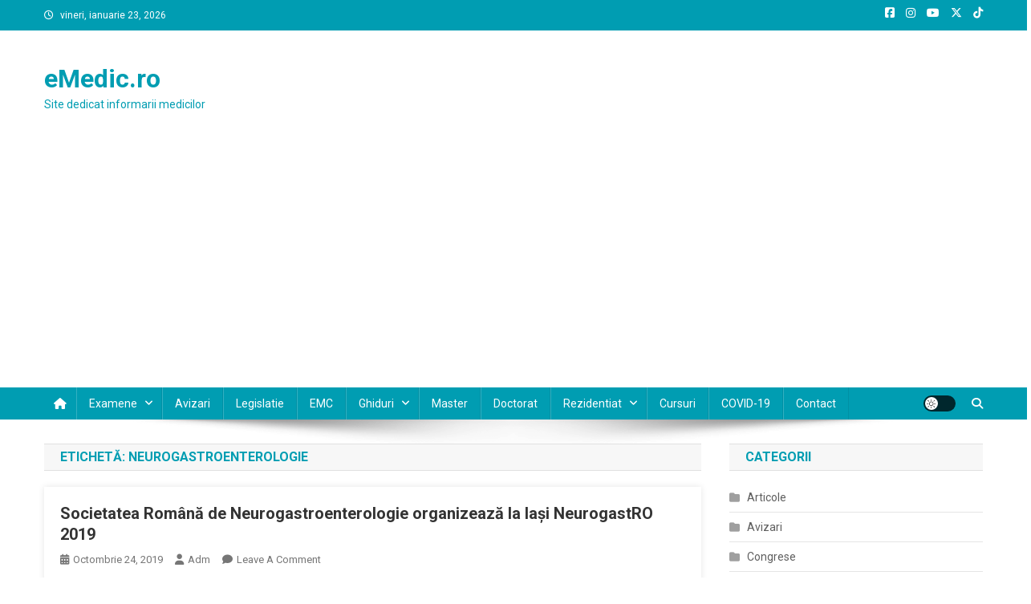

--- FILE ---
content_type: text/html; charset=UTF-8
request_url: https://emedic.ro/tag/neurogastroenterologie
body_size: 17330
content:
<!doctype html>
<html lang="ro-RO">
<head>
<meta charset="UTF-8">
<meta name="viewport" content="width=device-width, initial-scale=1">
<link rel="profile" href="https://gmpg.org/xfn/11">

<title>neurogastroenterologie &#8211; eMedic.ro</title>
<meta name='robots' content='max-image-preview:large' />
<!-- Google tag (gtag.js) consent mode dataLayer added by Site Kit -->
<script type="text/javascript" id="google_gtagjs-js-consent-mode-data-layer">
/* <![CDATA[ */
window.dataLayer = window.dataLayer || [];function gtag(){dataLayer.push(arguments);}
gtag('consent', 'default', {"ad_personalization":"denied","ad_storage":"denied","ad_user_data":"denied","analytics_storage":"denied","functionality_storage":"denied","security_storage":"denied","personalization_storage":"denied","region":["AT","BE","BG","CH","CY","CZ","DE","DK","EE","ES","FI","FR","GB","GR","HR","HU","IE","IS","IT","LI","LT","LU","LV","MT","NL","NO","PL","PT","RO","SE","SI","SK"],"wait_for_update":500});
window._googlesitekitConsentCategoryMap = {"statistics":["analytics_storage"],"marketing":["ad_storage","ad_user_data","ad_personalization"],"functional":["functionality_storage","security_storage"],"preferences":["personalization_storage"]};
window._googlesitekitConsents = {"ad_personalization":"denied","ad_storage":"denied","ad_user_data":"denied","analytics_storage":"denied","functionality_storage":"denied","security_storage":"denied","personalization_storage":"denied","region":["AT","BE","BG","CH","CY","CZ","DE","DK","EE","ES","FI","FR","GB","GR","HR","HU","IE","IS","IT","LI","LT","LU","LV","MT","NL","NO","PL","PT","RO","SE","SI","SK"],"wait_for_update":500};
/* ]]> */
</script>
<!-- End Google tag (gtag.js) consent mode dataLayer added by Site Kit -->
<link rel='dns-prefetch' href='//www.googletagmanager.com' />
<link rel='dns-prefetch' href='//fonts.googleapis.com' />
<link rel='dns-prefetch' href='//pagead2.googlesyndication.com' />
<link rel="alternate" type="application/rss+xml" title="eMedic.ro &raquo; Flux" href="https://emedic.ro/feed" />
<link rel="alternate" type="application/rss+xml" title="eMedic.ro &raquo; Flux comentarii" href="https://emedic.ro/comments/feed" />
<link rel="alternate" type="application/rss+xml" title="eMedic.ro &raquo; Flux etichetă neurogastroenterologie" href="https://emedic.ro/tag/neurogastroenterologie/feed" />
<style id='wp-img-auto-sizes-contain-inline-css' type='text/css'>
img:is([sizes=auto i],[sizes^="auto," i]){contain-intrinsic-size:3000px 1500px}
/*# sourceURL=wp-img-auto-sizes-contain-inline-css */
</style>
<style id='wp-emoji-styles-inline-css' type='text/css'>

	img.wp-smiley, img.emoji {
		display: inline !important;
		border: none !important;
		box-shadow: none !important;
		height: 1em !important;
		width: 1em !important;
		margin: 0 0.07em !important;
		vertical-align: -0.1em !important;
		background: none !important;
		padding: 0 !important;
	}
/*# sourceURL=wp-emoji-styles-inline-css */
</style>
<style id='wp-block-library-inline-css' type='text/css'>
:root{--wp-block-synced-color:#7a00df;--wp-block-synced-color--rgb:122,0,223;--wp-bound-block-color:var(--wp-block-synced-color);--wp-editor-canvas-background:#ddd;--wp-admin-theme-color:#007cba;--wp-admin-theme-color--rgb:0,124,186;--wp-admin-theme-color-darker-10:#006ba1;--wp-admin-theme-color-darker-10--rgb:0,107,160.5;--wp-admin-theme-color-darker-20:#005a87;--wp-admin-theme-color-darker-20--rgb:0,90,135;--wp-admin-border-width-focus:2px}@media (min-resolution:192dpi){:root{--wp-admin-border-width-focus:1.5px}}.wp-element-button{cursor:pointer}:root .has-very-light-gray-background-color{background-color:#eee}:root .has-very-dark-gray-background-color{background-color:#313131}:root .has-very-light-gray-color{color:#eee}:root .has-very-dark-gray-color{color:#313131}:root .has-vivid-green-cyan-to-vivid-cyan-blue-gradient-background{background:linear-gradient(135deg,#00d084,#0693e3)}:root .has-purple-crush-gradient-background{background:linear-gradient(135deg,#34e2e4,#4721fb 50%,#ab1dfe)}:root .has-hazy-dawn-gradient-background{background:linear-gradient(135deg,#faaca8,#dad0ec)}:root .has-subdued-olive-gradient-background{background:linear-gradient(135deg,#fafae1,#67a671)}:root .has-atomic-cream-gradient-background{background:linear-gradient(135deg,#fdd79a,#004a59)}:root .has-nightshade-gradient-background{background:linear-gradient(135deg,#330968,#31cdcf)}:root .has-midnight-gradient-background{background:linear-gradient(135deg,#020381,#2874fc)}:root{--wp--preset--font-size--normal:16px;--wp--preset--font-size--huge:42px}.has-regular-font-size{font-size:1em}.has-larger-font-size{font-size:2.625em}.has-normal-font-size{font-size:var(--wp--preset--font-size--normal)}.has-huge-font-size{font-size:var(--wp--preset--font-size--huge)}.has-text-align-center{text-align:center}.has-text-align-left{text-align:left}.has-text-align-right{text-align:right}.has-fit-text{white-space:nowrap!important}#end-resizable-editor-section{display:none}.aligncenter{clear:both}.items-justified-left{justify-content:flex-start}.items-justified-center{justify-content:center}.items-justified-right{justify-content:flex-end}.items-justified-space-between{justify-content:space-between}.screen-reader-text{border:0;clip-path:inset(50%);height:1px;margin:-1px;overflow:hidden;padding:0;position:absolute;width:1px;word-wrap:normal!important}.screen-reader-text:focus{background-color:#ddd;clip-path:none;color:#444;display:block;font-size:1em;height:auto;left:5px;line-height:normal;padding:15px 23px 14px;text-decoration:none;top:5px;width:auto;z-index:100000}html :where(.has-border-color){border-style:solid}html :where([style*=border-top-color]){border-top-style:solid}html :where([style*=border-right-color]){border-right-style:solid}html :where([style*=border-bottom-color]){border-bottom-style:solid}html :where([style*=border-left-color]){border-left-style:solid}html :where([style*=border-width]){border-style:solid}html :where([style*=border-top-width]){border-top-style:solid}html :where([style*=border-right-width]){border-right-style:solid}html :where([style*=border-bottom-width]){border-bottom-style:solid}html :where([style*=border-left-width]){border-left-style:solid}html :where(img[class*=wp-image-]){height:auto;max-width:100%}:where(figure){margin:0 0 1em}html :where(.is-position-sticky){--wp-admin--admin-bar--position-offset:var(--wp-admin--admin-bar--height,0px)}@media screen and (max-width:600px){html :where(.is-position-sticky){--wp-admin--admin-bar--position-offset:0px}}

/*# sourceURL=wp-block-library-inline-css */
</style><style id='global-styles-inline-css' type='text/css'>
:root{--wp--preset--aspect-ratio--square: 1;--wp--preset--aspect-ratio--4-3: 4/3;--wp--preset--aspect-ratio--3-4: 3/4;--wp--preset--aspect-ratio--3-2: 3/2;--wp--preset--aspect-ratio--2-3: 2/3;--wp--preset--aspect-ratio--16-9: 16/9;--wp--preset--aspect-ratio--9-16: 9/16;--wp--preset--color--black: #000000;--wp--preset--color--cyan-bluish-gray: #abb8c3;--wp--preset--color--white: #ffffff;--wp--preset--color--pale-pink: #f78da7;--wp--preset--color--vivid-red: #cf2e2e;--wp--preset--color--luminous-vivid-orange: #ff6900;--wp--preset--color--luminous-vivid-amber: #fcb900;--wp--preset--color--light-green-cyan: #7bdcb5;--wp--preset--color--vivid-green-cyan: #00d084;--wp--preset--color--pale-cyan-blue: #8ed1fc;--wp--preset--color--vivid-cyan-blue: #0693e3;--wp--preset--color--vivid-purple: #9b51e0;--wp--preset--gradient--vivid-cyan-blue-to-vivid-purple: linear-gradient(135deg,rgb(6,147,227) 0%,rgb(155,81,224) 100%);--wp--preset--gradient--light-green-cyan-to-vivid-green-cyan: linear-gradient(135deg,rgb(122,220,180) 0%,rgb(0,208,130) 100%);--wp--preset--gradient--luminous-vivid-amber-to-luminous-vivid-orange: linear-gradient(135deg,rgb(252,185,0) 0%,rgb(255,105,0) 100%);--wp--preset--gradient--luminous-vivid-orange-to-vivid-red: linear-gradient(135deg,rgb(255,105,0) 0%,rgb(207,46,46) 100%);--wp--preset--gradient--very-light-gray-to-cyan-bluish-gray: linear-gradient(135deg,rgb(238,238,238) 0%,rgb(169,184,195) 100%);--wp--preset--gradient--cool-to-warm-spectrum: linear-gradient(135deg,rgb(74,234,220) 0%,rgb(151,120,209) 20%,rgb(207,42,186) 40%,rgb(238,44,130) 60%,rgb(251,105,98) 80%,rgb(254,248,76) 100%);--wp--preset--gradient--blush-light-purple: linear-gradient(135deg,rgb(255,206,236) 0%,rgb(152,150,240) 100%);--wp--preset--gradient--blush-bordeaux: linear-gradient(135deg,rgb(254,205,165) 0%,rgb(254,45,45) 50%,rgb(107,0,62) 100%);--wp--preset--gradient--luminous-dusk: linear-gradient(135deg,rgb(255,203,112) 0%,rgb(199,81,192) 50%,rgb(65,88,208) 100%);--wp--preset--gradient--pale-ocean: linear-gradient(135deg,rgb(255,245,203) 0%,rgb(182,227,212) 50%,rgb(51,167,181) 100%);--wp--preset--gradient--electric-grass: linear-gradient(135deg,rgb(202,248,128) 0%,rgb(113,206,126) 100%);--wp--preset--gradient--midnight: linear-gradient(135deg,rgb(2,3,129) 0%,rgb(40,116,252) 100%);--wp--preset--font-size--small: 13px;--wp--preset--font-size--medium: 20px;--wp--preset--font-size--large: 36px;--wp--preset--font-size--x-large: 42px;--wp--preset--spacing--20: 0.44rem;--wp--preset--spacing--30: 0.67rem;--wp--preset--spacing--40: 1rem;--wp--preset--spacing--50: 1.5rem;--wp--preset--spacing--60: 2.25rem;--wp--preset--spacing--70: 3.38rem;--wp--preset--spacing--80: 5.06rem;--wp--preset--shadow--natural: 6px 6px 9px rgba(0, 0, 0, 0.2);--wp--preset--shadow--deep: 12px 12px 50px rgba(0, 0, 0, 0.4);--wp--preset--shadow--sharp: 6px 6px 0px rgba(0, 0, 0, 0.2);--wp--preset--shadow--outlined: 6px 6px 0px -3px rgb(255, 255, 255), 6px 6px rgb(0, 0, 0);--wp--preset--shadow--crisp: 6px 6px 0px rgb(0, 0, 0);}:where(.is-layout-flex){gap: 0.5em;}:where(.is-layout-grid){gap: 0.5em;}body .is-layout-flex{display: flex;}.is-layout-flex{flex-wrap: wrap;align-items: center;}.is-layout-flex > :is(*, div){margin: 0;}body .is-layout-grid{display: grid;}.is-layout-grid > :is(*, div){margin: 0;}:where(.wp-block-columns.is-layout-flex){gap: 2em;}:where(.wp-block-columns.is-layout-grid){gap: 2em;}:where(.wp-block-post-template.is-layout-flex){gap: 1.25em;}:where(.wp-block-post-template.is-layout-grid){gap: 1.25em;}.has-black-color{color: var(--wp--preset--color--black) !important;}.has-cyan-bluish-gray-color{color: var(--wp--preset--color--cyan-bluish-gray) !important;}.has-white-color{color: var(--wp--preset--color--white) !important;}.has-pale-pink-color{color: var(--wp--preset--color--pale-pink) !important;}.has-vivid-red-color{color: var(--wp--preset--color--vivid-red) !important;}.has-luminous-vivid-orange-color{color: var(--wp--preset--color--luminous-vivid-orange) !important;}.has-luminous-vivid-amber-color{color: var(--wp--preset--color--luminous-vivid-amber) !important;}.has-light-green-cyan-color{color: var(--wp--preset--color--light-green-cyan) !important;}.has-vivid-green-cyan-color{color: var(--wp--preset--color--vivid-green-cyan) !important;}.has-pale-cyan-blue-color{color: var(--wp--preset--color--pale-cyan-blue) !important;}.has-vivid-cyan-blue-color{color: var(--wp--preset--color--vivid-cyan-blue) !important;}.has-vivid-purple-color{color: var(--wp--preset--color--vivid-purple) !important;}.has-black-background-color{background-color: var(--wp--preset--color--black) !important;}.has-cyan-bluish-gray-background-color{background-color: var(--wp--preset--color--cyan-bluish-gray) !important;}.has-white-background-color{background-color: var(--wp--preset--color--white) !important;}.has-pale-pink-background-color{background-color: var(--wp--preset--color--pale-pink) !important;}.has-vivid-red-background-color{background-color: var(--wp--preset--color--vivid-red) !important;}.has-luminous-vivid-orange-background-color{background-color: var(--wp--preset--color--luminous-vivid-orange) !important;}.has-luminous-vivid-amber-background-color{background-color: var(--wp--preset--color--luminous-vivid-amber) !important;}.has-light-green-cyan-background-color{background-color: var(--wp--preset--color--light-green-cyan) !important;}.has-vivid-green-cyan-background-color{background-color: var(--wp--preset--color--vivid-green-cyan) !important;}.has-pale-cyan-blue-background-color{background-color: var(--wp--preset--color--pale-cyan-blue) !important;}.has-vivid-cyan-blue-background-color{background-color: var(--wp--preset--color--vivid-cyan-blue) !important;}.has-vivid-purple-background-color{background-color: var(--wp--preset--color--vivid-purple) !important;}.has-black-border-color{border-color: var(--wp--preset--color--black) !important;}.has-cyan-bluish-gray-border-color{border-color: var(--wp--preset--color--cyan-bluish-gray) !important;}.has-white-border-color{border-color: var(--wp--preset--color--white) !important;}.has-pale-pink-border-color{border-color: var(--wp--preset--color--pale-pink) !important;}.has-vivid-red-border-color{border-color: var(--wp--preset--color--vivid-red) !important;}.has-luminous-vivid-orange-border-color{border-color: var(--wp--preset--color--luminous-vivid-orange) !important;}.has-luminous-vivid-amber-border-color{border-color: var(--wp--preset--color--luminous-vivid-amber) !important;}.has-light-green-cyan-border-color{border-color: var(--wp--preset--color--light-green-cyan) !important;}.has-vivid-green-cyan-border-color{border-color: var(--wp--preset--color--vivid-green-cyan) !important;}.has-pale-cyan-blue-border-color{border-color: var(--wp--preset--color--pale-cyan-blue) !important;}.has-vivid-cyan-blue-border-color{border-color: var(--wp--preset--color--vivid-cyan-blue) !important;}.has-vivid-purple-border-color{border-color: var(--wp--preset--color--vivid-purple) !important;}.has-vivid-cyan-blue-to-vivid-purple-gradient-background{background: var(--wp--preset--gradient--vivid-cyan-blue-to-vivid-purple) !important;}.has-light-green-cyan-to-vivid-green-cyan-gradient-background{background: var(--wp--preset--gradient--light-green-cyan-to-vivid-green-cyan) !important;}.has-luminous-vivid-amber-to-luminous-vivid-orange-gradient-background{background: var(--wp--preset--gradient--luminous-vivid-amber-to-luminous-vivid-orange) !important;}.has-luminous-vivid-orange-to-vivid-red-gradient-background{background: var(--wp--preset--gradient--luminous-vivid-orange-to-vivid-red) !important;}.has-very-light-gray-to-cyan-bluish-gray-gradient-background{background: var(--wp--preset--gradient--very-light-gray-to-cyan-bluish-gray) !important;}.has-cool-to-warm-spectrum-gradient-background{background: var(--wp--preset--gradient--cool-to-warm-spectrum) !important;}.has-blush-light-purple-gradient-background{background: var(--wp--preset--gradient--blush-light-purple) !important;}.has-blush-bordeaux-gradient-background{background: var(--wp--preset--gradient--blush-bordeaux) !important;}.has-luminous-dusk-gradient-background{background: var(--wp--preset--gradient--luminous-dusk) !important;}.has-pale-ocean-gradient-background{background: var(--wp--preset--gradient--pale-ocean) !important;}.has-electric-grass-gradient-background{background: var(--wp--preset--gradient--electric-grass) !important;}.has-midnight-gradient-background{background: var(--wp--preset--gradient--midnight) !important;}.has-small-font-size{font-size: var(--wp--preset--font-size--small) !important;}.has-medium-font-size{font-size: var(--wp--preset--font-size--medium) !important;}.has-large-font-size{font-size: var(--wp--preset--font-size--large) !important;}.has-x-large-font-size{font-size: var(--wp--preset--font-size--x-large) !important;}
/*# sourceURL=global-styles-inline-css */
</style>

<style id='classic-theme-styles-inline-css' type='text/css'>
/*! This file is auto-generated */
.wp-block-button__link{color:#fff;background-color:#32373c;border-radius:9999px;box-shadow:none;text-decoration:none;padding:calc(.667em + 2px) calc(1.333em + 2px);font-size:1.125em}.wp-block-file__button{background:#32373c;color:#fff;text-decoration:none}
/*# sourceURL=/wp-includes/css/classic-themes.min.css */
</style>
<link crossorigin="anonymous" rel='stylesheet' id='news-portal-fonts-css' href='https://fonts.googleapis.com/css?family=Roboto+Condensed%3A300italic%2C400italic%2C700italic%2C400%2C300%2C700%7CRoboto%3A300%2C400%2C400i%2C500%2C700%7CTitillium+Web%3A400%2C600%2C700%2C300&#038;subset=latin%2Clatin-ext' type='text/css' media='all' />
<link rel='stylesheet' id='news-portal-font-awesome-css' href='https://emedic.ro/wp-content/themes/news-portal/assets/library/font-awesome/css/all.min.css?ver=6.5.1' type='text/css' media='all' />
<link rel='stylesheet' id='lightslider-style-css' href='https://emedic.ro/wp-content/themes/news-portal/assets/library/lightslider/css/lightslider.min.css?ver=1.1.6' type='text/css' media='all' />
<link rel='stylesheet' id='news-portal-style-css' href='https://emedic.ro/wp-content/themes/news-portal/style.css?ver=1.5.11' type='text/css' media='all' />
<link rel='stylesheet' id='news-portal-dark-style-css' href='https://emedic.ro/wp-content/themes/news-portal/assets/css/np-dark.css?ver=1.5.11' type='text/css' media='all' />
<link rel='stylesheet' id='news-portal-preloader-style-css' href='https://emedic.ro/wp-content/themes/news-portal/assets/css/np-preloader.css?ver=1.5.11' type='text/css' media='all' />
<link rel='stylesheet' id='news-portal-responsive-style-css' href='https://emedic.ro/wp-content/themes/news-portal/assets/css/np-responsive.css?ver=1.5.11' type='text/css' media='all' />
<script type="text/javascript" src="https://emedic.ro/wp-includes/js/jquery/jquery.min.js?ver=3.7.1" id="jquery-core-js"></script>
<script type="text/javascript" src="https://emedic.ro/wp-includes/js/jquery/jquery-migrate.min.js?ver=3.4.1" id="jquery-migrate-js"></script>

<!-- Google tag (gtag.js) snippet added by Site Kit -->
<!-- Google Analytics snippet added by Site Kit -->
<script type="text/javascript" src="https://www.googletagmanager.com/gtag/js?id=GT-M38MVC" id="google_gtagjs-js" async></script>
<script type="text/javascript" id="google_gtagjs-js-after">
/* <![CDATA[ */
window.dataLayer = window.dataLayer || [];function gtag(){dataLayer.push(arguments);}
gtag("set","linker",{"domains":["emedic.ro"]});
gtag("js", new Date());
gtag("set", "developer_id.dZTNiMT", true);
gtag("config", "GT-M38MVC");
//# sourceURL=google_gtagjs-js-after
/* ]]> */
</script>
<link rel="https://api.w.org/" href="https://emedic.ro/wp-json/" /><link rel="alternate" title="JSON" type="application/json" href="https://emedic.ro/wp-json/wp/v2/tags/2847" /><link rel="EditURI" type="application/rsd+xml" title="RSD" href="https://emedic.ro/xmlrpc.php?rsd" />
<meta name="generator" content="Site Kit by Google 1.170.0" />
<!-- Google AdSense meta tags added by Site Kit -->
<meta name="google-adsense-platform-account" content="ca-host-pub-2644536267352236">
<meta name="google-adsense-platform-domain" content="sitekit.withgoogle.com">
<!-- End Google AdSense meta tags added by Site Kit -->
<style type="text/css">.recentcomments a{display:inline !important;padding:0 !important;margin:0 !important;}</style><!-- There is no amphtml version available for this URL. -->
<!-- Google Tag Manager snippet added by Site Kit -->
<script type="text/javascript">
/* <![CDATA[ */

			( function( w, d, s, l, i ) {
				w[l] = w[l] || [];
				w[l].push( {'gtm.start': new Date().getTime(), event: 'gtm.js'} );
				var f = d.getElementsByTagName( s )[0],
					j = d.createElement( s ), dl = l != 'dataLayer' ? '&l=' + l : '';
				j.async = true;
				j.src = 'https://www.googletagmanager.com/gtm.js?id=' + i + dl;
				f.parentNode.insertBefore( j, f );
			} )( window, document, 'script', 'dataLayer', 'GTM-W3NJJ6T' );
			
/* ]]> */
</script>

<!-- End Google Tag Manager snippet added by Site Kit -->

<!-- Google AdSense snippet added by Site Kit -->
<script type="text/javascript" async="async" src="https://pagead2.googlesyndication.com/pagead/js/adsbygoogle.js?client=ca-pub-2565157514344204&amp;host=ca-host-pub-2644536267352236" crossorigin="anonymous"></script>

<!-- End Google AdSense snippet added by Site Kit -->
<link rel="icon" href="https://emedic.ro/wp-content/uploads/2020/07/cropped-eMedic-32x32.png" sizes="32x32" />
<link rel="icon" href="https://emedic.ro/wp-content/uploads/2020/07/cropped-eMedic-192x192.png" sizes="192x192" />
<link rel="apple-touch-icon" href="https://emedic.ro/wp-content/uploads/2020/07/cropped-eMedic-180x180.png" />
<meta name="msapplication-TileImage" content="https://emedic.ro/wp-content/uploads/2020/07/cropped-eMedic-270x270.png" />
<!--News Portal CSS -->
<style type="text/css">
.category-button.np-cat-10 a{background:#00a9e0}.category-button.np-cat-10 a:hover{background:#0077ae}.np-block-title .np-cat-10{color:#00a9e0}.category-button.np-cat-1 a{background:#00a9e0}.category-button.np-cat-1 a:hover{background:#0077ae}.np-block-title .np-cat-1{color:#00a9e0}.category-button.np-cat-11 a{background:#00a9e0}.category-button.np-cat-11 a:hover{background:#0077ae}.np-block-title .np-cat-11{color:#00a9e0}.category-button.np-cat-6154 a{background:#00a9e0}.category-button.np-cat-6154 a:hover{background:#0077ae}.np-block-title .np-cat-6154{color:#00a9e0}.category-button.np-cat-3007 a{background:#00a9e0}.category-button.np-cat-3007 a:hover{background:#0077ae}.np-block-title .np-cat-3007{color:#00a9e0}.category-button.np-cat-1910 a{background:#00a9e0}.category-button.np-cat-1910 a:hover{background:#0077ae}.np-block-title .np-cat-1910{color:#00a9e0}.category-button.np-cat-7 a{background:#009db2}.category-button.np-cat-7 a:hover{background:#006b80}.np-block-title .np-cat-7{color:#009db2}.category-button.np-cat-44 a{background:#00a9e0}.category-button.np-cat-44 a:hover{background:#0077ae}.np-block-title .np-cat-44{color:#00a9e0}.category-button.np-cat-8 a{background:#00a9e0}.category-button.np-cat-8 a:hover{background:#0077ae}.np-block-title .np-cat-8{color:#00a9e0}.category-button.np-cat-9 a{background:#00a9e0}.category-button.np-cat-9 a:hover{background:#0077ae}.np-block-title .np-cat-9{color:#00a9e0}.category-button.np-cat-1798 a{background:#00a9e0}.category-button.np-cat-1798 a:hover{background:#0077ae}.np-block-title .np-cat-1798{color:#00a9e0}.category-button.np-cat-27 a{background:#00a9e0}.category-button.np-cat-27 a:hover{background:#0077ae}.np-block-title .np-cat-27{color:#00a9e0}.category-button.np-cat-2 a{background:#009db2}.category-button.np-cat-2 a:hover{background:#006b80}.np-block-title .np-cat-2{color:#009db2}.navigation .nav-links a,.bttn,button,input[type='button'],input[type='reset'],input[type='submit'],.navigation .nav-links a:hover,.bttn:hover,button,input[type='button']:hover,input[type='reset']:hover,input[type='submit']:hover,.widget_search .search-submit,.edit-link .post-edit-link,.reply .comment-reply-link,.np-top-header-wrap,.np-header-menu-wrapper,#site-navigation ul.sub-menu,#site-navigation ul.children,.np-header-menu-wrapper::before,.np-header-menu-wrapper::after,.np-header-search-wrapper .search-form-main .search-submit,.news_portal_slider .lSAction > a:hover,.news_portal_default_tabbed ul.widget-tabs li,.np-full-width-title-nav-wrap .carousel-nav-action .carousel-controls:hover,.news_portal_social_media .social-link a,.np-archive-more .np-button:hover,.error404 .page-title,#np-scrollup,.news_portal_featured_slider .slider-posts .lSAction > a:hover,div.wpforms-container-full .wpforms-form input[type='submit'],div.wpforms-container-full .wpforms-form button[type='submit'],div.wpforms-container-full .wpforms-form .wpforms-page-button,div.wpforms-container-full .wpforms-form input[type='submit']:hover,div.wpforms-container-full .wpforms-form button[type='submit']:hover,div.wpforms-container-full .wpforms-form .wpforms-page-button:hover,.widget.widget_tag_cloud a:hover{background:#009db2}
.home .np-home-icon a,.np-home-icon a:hover,#site-navigation ul li:hover > a,#site-navigation ul li.current-menu-item > a,#site-navigation ul li.current_page_item > a,#site-navigation ul li.current-menu-ancestor > a,#site-navigation ul li.focus > a,.news_portal_default_tabbed ul.widget-tabs li.ui-tabs-active,.news_portal_default_tabbed ul.widget-tabs li:hover,.menu-toggle:hover,.menu-toggle:focus{background:#006b80}
.np-header-menu-block-wrap::before,.np-header-menu-block-wrap::after{border-right-color:#006b80}
a,a:hover,a:focus,a:active,.widget a:hover,.widget a:hover::before,.widget li:hover::before,.entry-footer a:hover,.comment-author .fn .url:hover,#cancel-comment-reply-link,#cancel-comment-reply-link:before,.logged-in-as a,.np-slide-content-wrap .post-title a:hover,#top-footer .widget a:hover,#top-footer .widget a:hover:before,#top-footer .widget li:hover:before,.news_portal_featured_posts .np-single-post .np-post-content .np-post-title a:hover,.news_portal_fullwidth_posts .np-single-post .np-post-title a:hover,.news_portal_block_posts .layout3 .np-primary-block-wrap .np-single-post .np-post-title a:hover,.news_portal_featured_posts .layout2 .np-single-post-wrap .np-post-content .np-post-title a:hover,.np-block-title,.widget-title,.page-header .page-title,.np-related-title,.np-post-meta span:hover,.np-post-meta span a:hover,.news_portal_featured_posts .layout2 .np-single-post-wrap .np-post-content .np-post-meta span:hover,.news_portal_featured_posts .layout2 .np-single-post-wrap .np-post-content .np-post-meta span a:hover,.np-post-title.small-size a:hover,#footer-navigation ul li a:hover,.entry-title a:hover,.entry-meta span a:hover,.entry-meta span:hover,.np-post-meta span:hover,.np-post-meta span a:hover,.news_portal_featured_posts .np-single-post-wrap .np-post-content .np-post-meta span:hover,.news_portal_featured_posts .np-single-post-wrap .np-post-content .np-post-meta span a:hover,.news_portal_featured_slider .featured-posts .np-single-post .np-post-content .np-post-title a:hover,.news-portal-search-results-wrap .news-portal-search-article-item .news-portal-search-post-element .posted-on:hover a,.news-portal-search-results-wrap .news-portal-search-article-item .news-portal-search-post-element .posted-on:hover:before,.news-portal-search-results-wrap .news-portal-search-article-item .news-portal-search-post-element .news-portal-search-post-title a:hover,.np-block-title,.widget-title,.page-header .page-title,.np-related-title,.widget_block .wp-block-group__inner-container > h1,.widget_block .wp-block-group__inner-container > h2,.widget_block .wp-block-group__inner-container > h3,.widget_block .wp-block-group__inner-container > h4,.widget_block .wp-block-group__inner-container > h5,.widget_block .wp-block-group__inner-container > h6{color:#009db2}
.site-mode--dark .news_portal_featured_posts .np-single-post-wrap .np-post-content .np-post-title a:hover,.site-mode--dark .np-post-title.large-size a:hover,.site-mode--dark .np-post-title.small-size a:hover,.site-mode--dark .news-ticker-title>a:hover,.site-mode--dark .np-archive-post-content-wrapper .entry-title a:hover,.site-mode--dark h1.entry-title:hover,.site-mode--dark .news_portal_block_posts .layout4 .np-post-title a:hover{color:#009db2}
.navigation .nav-links a,.bttn,button,input[type='button'],input[type='reset'],input[type='submit'],.widget_search .search-submit,.np-archive-more .np-button:hover,.widget.widget_tag_cloud a:hover{border-color:#009db2}
.comment-list .comment-body,.np-header-search-wrapper .search-form-main{border-top-color:#009db2}
.np-header-search-wrapper .search-form-main:before{border-bottom-color:#009db2}
@media (max-width:768px){#site-navigation,.main-small-navigation li.current-menu-item > .sub-toggle i{background:#009db2 !important}}
.news-portal-wave .np-rect,.news-portal-three-bounce .np-child,.news-portal-folding-cube .np-cube:before{background-color:#009db2}
.site-title a,.site-description{color:#009db2}
</style></head>

<body data-rsssl=1 class="archive tag tag-neurogastroenterologie tag-2847 wp-theme-news-portal hfeed right-sidebar fullwidth_layout archive-classic site-mode--light">

		<!-- Google Tag Manager (noscript) snippet added by Site Kit -->
		<noscript>
			<iframe src="https://www.googletagmanager.com/ns.html?id=GTM-W3NJJ6T" height="0" width="0" style="display:none;visibility:hidden"></iframe>
		</noscript>
		<!-- End Google Tag Manager (noscript) snippet added by Site Kit -->
		
<div id="page" class="site">

	<a class="skip-link screen-reader-text" href="#content">Skip to content</a>

	<div class="np-top-header-wrap"><div class="mt-container">		<div class="np-top-left-section-wrapper">
			<div class="date-section">vineri, ianuarie 23, 2026</div>
					</div><!-- .np-top-left-section-wrapper -->
		<div class="np-top-right-section-wrapper">
			<div class="mt-social-icons-wrapper"><span class="social-link"><a href="https://www.facebook.com/eMedic.ro/" target="_blank"><i class="fab fa-facebook-square"></i></a></span><span class="social-link"><a href="https://www.instagram.com/laromania.ro/" target="_blank"><i class="fab fa-instagram"></i></a></span><span class="social-link"><a href="https://www.youtube.com/laRomaniaRo/" target="_blank"><i class="fab fa-youtube"></i></a></span><span class="social-link"><a href="https://x.com/laRomaniaro" target="_blank"><i class="fab fa-x-twitter"></i></a></span><span class="social-link"><a href="https://www.tiktok.com/@laromaniaro" target="_blank"><i class="fab fa-tiktok"></i></a></span></div><!-- .mt-social-icons-wrapper -->		</div><!-- .np-top-right-section-wrapper -->
</div><!-- .mt-container --></div><!-- .np-top-header-wrap --><header id="masthead" class="site-header" role="banner"><div class="np-logo-section-wrapper"><div class="mt-container">		<div class="site-branding">

			
							<p class="site-title"><a href="https://emedic.ro/" rel="home">eMedic.ro</a></p>
							<p class="site-description">Site dedicat informarii medicilor</p>
						
		</div><!-- .site-branding -->
		<div class="np-header-ads-area">
			<section id="custom_html-3" class="widget_text widget widget_custom_html"><div class="textwidget custom-html-widget"></div></section>		</div><!-- .np-header-ads-area -->
</div><!-- .mt-container --></div><!-- .np-logo-section-wrapper -->		<div id="np-menu-wrap" class="np-header-menu-wrapper">
			<div class="np-header-menu-block-wrap">
				<div class="mt-container">
												<div class="np-home-icon">
								<a href="https://emedic.ro/" rel="home"> <i class="fa fa-home"> </i> </a>
							</div><!-- .np-home-icon -->
										<div class="mt-header-menu-wrap">
						<a href="javascript:void(0)" class="menu-toggle hide"><i class="fa fa-navicon"> </i> </a>
						<nav id="site-navigation" class="main-navigation" role="navigation">
							<div id="primary-menu" class="menu"><ul>
<li class="page_item page-item-18 page_item_has_children"><a href="https://emedic.ro/examene">Examene</a>
<ul class='children'>
	<li class="page_item page-item-251"><a href="https://emedic.ro/examene/tematici-pentru-examenul-de-medic-primar">Tematici pentru examenul de medic primar</a></li>
	<li class="page_item page-item-255"><a href="https://emedic.ro/examene/tematici-pentru-examenul-de-medic-specialist">Tematici pentru examenul de medic specialist</a></li>
	<li class="page_item page-item-258"><a href="https://emedic.ro/examene/tematici-de-examen-pentru-obtinerea-de-atestate-de-studii-complementare">Tematici de examen pentru obtinerea de atestate de studii complementare</a></li>
</ul>
</li>
<li class="page_item page-item-20"><a href="https://emedic.ro/avizari">Avizari</a></li>
<li class="page_item page-item-22"><a href="https://emedic.ro/legislatie">Legislatie</a></li>
<li class="page_item page-item-24"><a href="https://emedic.ro/emc">EMC</a></li>
<li class="page_item page-item-28 page_item_has_children"><a href="https://emedic.ro/ghiduri">Ghiduri</a>
<ul class='children'>
	<li class="page_item page-item-147"><a href="https://emedic.ro/ghiduri/ghiduri-anatomie-patologica">Ghiduri Anatomie patologică</a></li>
	<li class="page_item page-item-149"><a href="https://emedic.ro/ghiduri/ghiduri-anestezie-si-terapie-intensiva">Ghiduri Anestezie si terapie intensiva</a></li>
	<li class="page_item page-item-151"><a href="https://emedic.ro/ghiduri/ghiduri-boli-infectioase">Ghiduri Boli infecțioase</a></li>
	<li class="page_item page-item-153"><a href="https://emedic.ro/ghiduri/ghiduri-cardiologie">Ghiduri Cardiologie</a></li>
	<li class="page_item page-item-155"><a href="https://emedic.ro/ghiduri/ghiduri-chirurgie">Ghiduri Chirurgie</a></li>
	<li class="page_item page-item-157"><a href="https://emedic.ro/ghiduri/ghiduri-chirurgie-cardiaca">Ghiduri Chirurgie cardiaca</a></li>
	<li class="page_item page-item-115"><a href="https://emedic.ro/ghiduri/ghiduri-dermatovenerologie">Ghiduri Dermatovenerologie</a></li>
	<li class="page_item page-item-159"><a href="https://emedic.ro/ghiduri/ghiduri-diabet-nutritie-boli-metabolice">Ghiduri Diabet, Nutriţie Boli Metabolice</a></li>
	<li class="page_item page-item-161"><a href="https://emedic.ro/ghiduri/ghiduri-endocrinologie">Ghiduri Endocrinologie</a></li>
	<li class="page_item page-item-131"><a href="https://emedic.ro/ghiduri/ghiduri-gastroenterologie">Ghiduri Gastroenterologie</a></li>
	<li class="page_item page-item-164"><a href="https://emedic.ro/ghiduri/ghiduri-geriatrie-si-gerontologie">Ghiduri Geriatrie şi Gerontologie</a></li>
	<li class="page_item page-item-170"><a href="https://emedic.ro/ghiduri/ghiduri-medicina-interna">Ghiduri Medicină internă</a></li>
	<li class="page_item page-item-172"><a href="https://emedic.ro/ghiduri/ghiduri-medicina-muncii">Ghiduri Medicina muncii</a></li>
	<li class="page_item page-item-174"><a href="https://emedic.ro/ghiduri/ghiduri-neonatologie">Ghiduri Neonatologie</a></li>
	<li class="page_item page-item-176"><a href="https://emedic.ro/ghiduri/ghiduri-neurologie">Ghiduri Neurologie</a></li>
	<li class="page_item page-item-178"><a href="https://emedic.ro/ghiduri/ghiduri-obstetrica-ginecologie">Ghiduri Obstetrică-Ginecologie</a></li>
	<li class="page_item page-item-180"><a href="https://emedic.ro/ghiduri/ghiduri-oncologie">Ghiduri Oncologie</a></li>
	<li class="page_item page-item-182"><a href="https://emedic.ro/ghiduri/ghiduri-pneumologie">Ghiduri Pneumologie</a></li>
	<li class="page_item page-item-184"><a href="https://emedic.ro/ghiduri/ghiduri-psihiatrie-si-psihiatrie-pediatrica">Ghiduri Psihiatrie şi Psihiatrie pediatrică</a></li>
	<li class="page_item page-item-186"><a href="https://emedic.ro/ghiduri/ghiduri-radiologie-imagistica-medicala">Ghiduri Radiologie-imagistică medicală</a></li>
	<li class="page_item page-item-188"><a href="https://emedic.ro/ghiduri/ghiduri-medicina-nucleara">Ghiduri Medicină nucleară</a></li>
	<li class="page_item page-item-190"><a href="https://emedic.ro/ghiduri/ghiduri-recuperare-medicina-fizica-si-balneologie">Ghiduri Recuperare, medicină fizică şi balneologie</a></li>
	<li class="page_item page-item-192"><a href="https://emedic.ro/ghiduri/ghiduri-reumatologie">Ghiduri Reumatologie</a></li>
	<li class="page_item page-item-194"><a href="https://emedic.ro/ghiduri/ghiduri-urologie">Ghiduri Urologie</a></li>
</ul>
</li>
<li class="page_item page-item-30"><a href="https://emedic.ro/master">Master</a></li>
<li class="page_item page-item-32"><a href="https://emedic.ro/doctorat">Doctorat</a></li>
<li class="page_item page-item-36 page_item_has_children"><a href="https://emedic.ro/rezidentiat">Rezidentiat</a>
<ul class='children'>
	<li class="page_item page-item-2037"><a href="https://emedic.ro/rezidentiat/pregatire-in-cea-de-a-doua-specialitate">Pregătire în cea de a doua specialitate</a></li>
	<li class="page_item page-item-261"><a href="https://emedic.ro/rezidentiat/curriculele-de-pregatire-in-rezidentiat">Curriculele de pregătire în rezidențiat</a></li>
</ul>
</li>
<li class="page_item page-item-34"><a href="https://emedic.ro/cursuri">Cursuri</a></li>
<li class="page_item page-item-9228"><a href="https://emedic.ro/covid-19">COVID-19</a></li>
<li class="page_item page-item-2"><a href="https://emedic.ro/contact">Contact</a></li>
</ul></div>
						</nav><!-- #site-navigation -->
					</div><!-- .mt-header-menu-wrap -->
					<div class="np-icon-elements-wrapper">
						        <div id="np-site-mode-wrap" class="np-icon-elements">
            <a id="mode-switcher" class="light-mode" data-site-mode="light-mode" href="#">
                <span class="site-mode-icon">site mode button</span>
            </a>
        </div><!-- #np-site-mode-wrap -->
							<div class="np-header-search-wrapper">                    
				                <span class="search-main"><a href="javascript:void(0)"><i class="fa fa-search"></i></a></span>
				                <div class="search-form-main np-clearfix">
					                <form role="search" method="get" class="search-form" action="https://emedic.ro/">
				<label>
					<span class="screen-reader-text">Caută după:</span>
					<input type="search" class="search-field" placeholder="Căutare&hellip;" value="" name="s" />
				</label>
				<input type="submit" class="search-submit" value="Caută" />
			</form>					            </div>
							</div><!-- .np-header-search-wrapper -->
											</div> <!-- .np-icon-elements-wrapper -->
				</div>
			</div>
		</div><!-- .np-header-menu-wrapper -->
</header><!-- .site-header -->
	<div id="content" class="site-content">
		<div class="mt-container">
<div class="mt-archive-content-wrapper">

	<div id="primary" class="content-area">
		<main id="main" class="site-main" role="main">

		
			<header class="page-header">
				<h1 class="page-title">Etichetă: <span>neurogastroenterologie</span></h1>			</header><!-- .page-header -->

			
<article id="post-4766" class="no-image post-4766 post type-post status-publish format-standard hentry category-congrese tag-669 tag-iasi tag-neorogastro tag-neurogastroenterologie tag-organizeaza tag-romana tag-societatea">	

	<div class="np-article-thumb">
		<a href="https://emedic.ro/societatea-romana-de-neurogastroenterologie-organizeaza-la-iasi-neurogastro-2019">
					</a>
	</div><!-- .np-article-thumb -->

	<div class="np-archive-post-content-wrapper">

		<header class="entry-header">
			<h2 class="entry-title"><a href="https://emedic.ro/societatea-romana-de-neurogastroenterologie-organizeaza-la-iasi-neurogastro-2019" rel="bookmark">Societatea Română de Neurogastroenterologie organizează la Iaşi NeurogastRO 2019</a></h2>					<div class="entry-meta">
						<span class="posted-on"><a href="https://emedic.ro/societatea-romana-de-neurogastroenterologie-organizeaza-la-iasi-neurogastro-2019" rel="bookmark"><time class="entry-date published" datetime="2019-10-24T08:19:12+03:00">octombrie 24, 2019</time><time class="updated" datetime="2019-10-24T08:19:14+03:00">octombrie 24, 2019</time></a></span><span class="byline"><span class="author vcard"><a class="url fn n" href="https://emedic.ro/author/saromediasrl">Adm</a></span></span><span class="comments-link"><a href="https://emedic.ro/societatea-romana-de-neurogastroenterologie-organizeaza-la-iasi-neurogastro-2019#respond">Leave a Comment<span class="screen-reader-text"> on Societatea Română de Neurogastroenterologie organizează la Iaşi NeurogastRO 2019</span></a></span>					</div><!-- .entry-meta -->
					</header><!-- .entry-header -->

		<div class="entry-content">
			<span class="np-archive-more"><a href="https://emedic.ro/societatea-romana-de-neurogastroenterologie-organizeaza-la-iasi-neurogastro-2019" class="np-button"><i class="fa fa-arrow-circle-right"></i>Continue Reading</a></span>		</div><!-- .entry-content -->

		<footer class="entry-footer">
					</footer><!-- .entry-footer -->
	</div><!-- .np-archive-post-content-wrapper -->
</article><!-- #post-4766 -->
		</main><!-- #main -->
	</div><!-- #primary -->

	
<aside id="secondary" class="widget-area" role="complementary">
	<section id="categories-2" class="widget widget_categories"><h4 class="widget-title">Categorii</h4>
			<ul>
					<li class="cat-item cat-item-10"><a href="https://emedic.ro/category/articole">Articole</a>
</li>
	<li class="cat-item cat-item-1"><a href="https://emedic.ro/category/avizari">Avizari</a>
</li>
	<li class="cat-item cat-item-11"><a href="https://emedic.ro/category/congrese">Congrese</a>
</li>
	<li class="cat-item cat-item-6154"><a href="https://emedic.ro/category/covid-19">COVID-19</a>
</li>
	<li class="cat-item cat-item-3007"><a href="https://emedic.ro/category/cursuri">Cursuri</a>
</li>
	<li class="cat-item cat-item-1910"><a href="https://emedic.ro/category/doctorat">Doctorat</a>
</li>
	<li class="cat-item cat-item-7"><a href="https://emedic.ro/category/examene">Examene</a>
</li>
	<li class="cat-item cat-item-44"><a href="https://emedic.ro/category/ghiduri">Ghiduri</a>
</li>
	<li class="cat-item cat-item-8"><a href="https://emedic.ro/category/jobs">Jobs</a>
</li>
	<li class="cat-item cat-item-9"><a href="https://emedic.ro/category/legislatie">Legislatie</a>
</li>
	<li class="cat-item cat-item-1798"><a href="https://emedic.ro/category/master">Master</a>
</li>
	<li class="cat-item cat-item-27"><a href="https://emedic.ro/category/rezidentiat">Rezidentiat</a>
</li>
	<li class="cat-item cat-item-2"><a href="https://emedic.ro/category/stiri">Stiri</a>
</li>
			</ul>

			</section>
		<section id="recent-posts-2" class="widget widget_recent_entries">
		<h4 class="widget-title">Articole recente</h4>
		<ul>
											<li>
					<a href="https://emedic.ro/spitalul-judetean-de-urgenta-dr-constantin-andreoiu-ploiesti-angajeaza-medic-primar-in-specialitatea-neurologie-medic-specialist-in-specialitatea-neurologie-medic-rezident-an-v-in-specialitatea-neu">Spitalul Județean de Urgență Dr. Constantin Andreoiu Ploiești angajeaza medic primar în specialitatea neurologie, medic specialist în specialitatea neurologie, medic rezident an V în specialitatea neurologie</a>
									</li>
											<li>
					<a href="https://emedic.ro/publicatie-privind-organizarea-si-desfasurarea-examenului-pentru-obtinerea-titlului-de-medic-medic-stomatolog-sau-farmacist-specialist-din-sesiunea-01-aprilie-21-aprilie-2026">Publicație privind organizarea și desfășurarea examenului pentru obținerea titlului de medic, medic stomatolog sau farmacist specialist, din sesiunea 01 aprilie-21 aprilie 2026</a>
									</li>
											<li>
					<a href="https://emedic.ro/[base64]">Urmare a investigațiilor jurnalistice publicate privind modul de funcționare a unor servicii de imagistică medicală și utilizarea parafelor medicilor radiologi în relația dintre sectorul public și cel privat, Casa Națională de Asigurări de Sănătate (CNAS) face următoarele precizări</a>
									</li>
											<li>
					<a href="https://emedic.ro/calendarul-de-examene-concursuri-si-sesiunilor-de-inscriere-la-a-doua-specialitate-ce-vor-fi-organizate-de-ministerul-sanatatii">Calendarul de examene si concursuri ce vor fi organizate de Ministerul Sanatatii in anul 2026</a>
									</li>
											<li>
					<a href="https://emedic.ro/ministerul-sanatatii-a-finalizat-procedura-de-licitatie-deschisa-si-a-atribuit-contractul-pentru-implementarea-unui-sistem-informatic-integrat-strategic-destinat-digitalizarii-activitatii-institutie">Ministerul Sanatatii a finalizat procedura de licitație deschisă și a atribuit contractul pentru implementarea unui sistem informatic integrat, strategic, destinat digitalizării activității instituției, în cadrul proiectului „Transformare digitală a Ministerului Sănătății”, finanțat prin PNRR</a>
									</li>
					</ul>

		</section><section id="search-2" class="widget widget_search"><form role="search" method="get" class="search-form" action="https://emedic.ro/">
				<label>
					<span class="screen-reader-text">Caută după:</span>
					<input type="search" class="search-field" placeholder="Căutare&hellip;" value="" name="s" />
				</label>
				<input type="submit" class="search-submit" value="Caută" />
			</form></section><section id="archives-2" class="widget widget_archive"><h4 class="widget-title">Arhive</h4>
			<ul>
					<li><a href='https://emedic.ro/2026/01'>ianuarie 2026</a></li>
	<li><a href='https://emedic.ro/2025/12'>decembrie 2025</a></li>
	<li><a href='https://emedic.ro/2025/11'>noiembrie 2025</a></li>
	<li><a href='https://emedic.ro/2025/10'>octombrie 2025</a></li>
	<li><a href='https://emedic.ro/2025/09'>septembrie 2025</a></li>
	<li><a href='https://emedic.ro/2025/08'>august 2025</a></li>
	<li><a href='https://emedic.ro/2025/07'>iulie 2025</a></li>
	<li><a href='https://emedic.ro/2025/06'>iunie 2025</a></li>
	<li><a href='https://emedic.ro/2025/05'>mai 2025</a></li>
	<li><a href='https://emedic.ro/2025/04'>aprilie 2025</a></li>
	<li><a href='https://emedic.ro/2025/03'>martie 2025</a></li>
	<li><a href='https://emedic.ro/2025/02'>februarie 2025</a></li>
	<li><a href='https://emedic.ro/2025/01'>ianuarie 2025</a></li>
	<li><a href='https://emedic.ro/2024/12'>decembrie 2024</a></li>
	<li><a href='https://emedic.ro/2024/11'>noiembrie 2024</a></li>
	<li><a href='https://emedic.ro/2024/10'>octombrie 2024</a></li>
	<li><a href='https://emedic.ro/2024/09'>septembrie 2024</a></li>
	<li><a href='https://emedic.ro/2024/08'>august 2024</a></li>
	<li><a href='https://emedic.ro/2024/07'>iulie 2024</a></li>
	<li><a href='https://emedic.ro/2024/06'>iunie 2024</a></li>
	<li><a href='https://emedic.ro/2024/05'>mai 2024</a></li>
	<li><a href='https://emedic.ro/2024/04'>aprilie 2024</a></li>
	<li><a href='https://emedic.ro/2024/03'>martie 2024</a></li>
	<li><a href='https://emedic.ro/2024/02'>februarie 2024</a></li>
	<li><a href='https://emedic.ro/2024/01'>ianuarie 2024</a></li>
	<li><a href='https://emedic.ro/2023/12'>decembrie 2023</a></li>
	<li><a href='https://emedic.ro/2023/11'>noiembrie 2023</a></li>
	<li><a href='https://emedic.ro/2023/10'>octombrie 2023</a></li>
	<li><a href='https://emedic.ro/2023/09'>septembrie 2023</a></li>
	<li><a href='https://emedic.ro/2023/08'>august 2023</a></li>
	<li><a href='https://emedic.ro/2023/07'>iulie 2023</a></li>
	<li><a href='https://emedic.ro/2023/06'>iunie 2023</a></li>
	<li><a href='https://emedic.ro/2023/05'>mai 2023</a></li>
	<li><a href='https://emedic.ro/2023/04'>aprilie 2023</a></li>
	<li><a href='https://emedic.ro/2023/03'>martie 2023</a></li>
	<li><a href='https://emedic.ro/2023/02'>februarie 2023</a></li>
	<li><a href='https://emedic.ro/2023/01'>ianuarie 2023</a></li>
	<li><a href='https://emedic.ro/2022/12'>decembrie 2022</a></li>
	<li><a href='https://emedic.ro/2022/11'>noiembrie 2022</a></li>
	<li><a href='https://emedic.ro/2022/10'>octombrie 2022</a></li>
	<li><a href='https://emedic.ro/2022/09'>septembrie 2022</a></li>
	<li><a href='https://emedic.ro/2022/08'>august 2022</a></li>
	<li><a href='https://emedic.ro/2022/07'>iulie 2022</a></li>
	<li><a href='https://emedic.ro/2022/06'>iunie 2022</a></li>
	<li><a href='https://emedic.ro/2022/05'>mai 2022</a></li>
	<li><a href='https://emedic.ro/2022/04'>aprilie 2022</a></li>
	<li><a href='https://emedic.ro/2022/03'>martie 2022</a></li>
	<li><a href='https://emedic.ro/2022/02'>februarie 2022</a></li>
	<li><a href='https://emedic.ro/2022/01'>ianuarie 2022</a></li>
	<li><a href='https://emedic.ro/2021/12'>decembrie 2021</a></li>
	<li><a href='https://emedic.ro/2021/11'>noiembrie 2021</a></li>
	<li><a href='https://emedic.ro/2021/10'>octombrie 2021</a></li>
	<li><a href='https://emedic.ro/2021/09'>septembrie 2021</a></li>
	<li><a href='https://emedic.ro/2021/08'>august 2021</a></li>
	<li><a href='https://emedic.ro/2021/07'>iulie 2021</a></li>
	<li><a href='https://emedic.ro/2021/06'>iunie 2021</a></li>
	<li><a href='https://emedic.ro/2021/05'>mai 2021</a></li>
	<li><a href='https://emedic.ro/2021/04'>aprilie 2021</a></li>
	<li><a href='https://emedic.ro/2021/03'>martie 2021</a></li>
	<li><a href='https://emedic.ro/2021/02'>februarie 2021</a></li>
	<li><a href='https://emedic.ro/2021/01'>ianuarie 2021</a></li>
	<li><a href='https://emedic.ro/2020/12'>decembrie 2020</a></li>
	<li><a href='https://emedic.ro/2020/11'>noiembrie 2020</a></li>
	<li><a href='https://emedic.ro/2020/10'>octombrie 2020</a></li>
	<li><a href='https://emedic.ro/2020/09'>septembrie 2020</a></li>
	<li><a href='https://emedic.ro/2020/08'>august 2020</a></li>
	<li><a href='https://emedic.ro/2020/07'>iulie 2020</a></li>
	<li><a href='https://emedic.ro/2020/06'>iunie 2020</a></li>
	<li><a href='https://emedic.ro/2020/05'>mai 2020</a></li>
	<li><a href='https://emedic.ro/2020/04'>aprilie 2020</a></li>
	<li><a href='https://emedic.ro/2020/03'>martie 2020</a></li>
	<li><a href='https://emedic.ro/2020/02'>februarie 2020</a></li>
	<li><a href='https://emedic.ro/2020/01'>ianuarie 2020</a></li>
	<li><a href='https://emedic.ro/2019/12'>decembrie 2019</a></li>
	<li><a href='https://emedic.ro/2019/11'>noiembrie 2019</a></li>
	<li><a href='https://emedic.ro/2019/10'>octombrie 2019</a></li>
	<li><a href='https://emedic.ro/2019/09'>septembrie 2019</a></li>
	<li><a href='https://emedic.ro/2019/08'>august 2019</a></li>
	<li><a href='https://emedic.ro/2019/07'>iulie 2019</a></li>
	<li><a href='https://emedic.ro/2019/06'>iunie 2019</a></li>
	<li><a href='https://emedic.ro/2019/05'>mai 2019</a></li>
	<li><a href='https://emedic.ro/2019/04'>aprilie 2019</a></li>
			</ul>

			</section><section id="recent-comments-2" class="widget widget_recent_comments"><h4 class="widget-title">Comentarii recente</h4><ul id="recentcomments"></ul></section><section id="calendar-3" class="widget widget_calendar"><div id="calendar_wrap" class="calendar_wrap"><table id="wp-calendar" class="wp-calendar-table">
	<caption>ianuarie 2026</caption>
	<thead>
	<tr>
		<th scope="col" aria-label="luni">L</th>
		<th scope="col" aria-label="marți">Ma</th>
		<th scope="col" aria-label="miercuri">Mi</th>
		<th scope="col" aria-label="joi">J</th>
		<th scope="col" aria-label="vineri">V</th>
		<th scope="col" aria-label="sâmbătă">S</th>
		<th scope="col" aria-label="duminică">D</th>
	</tr>
	</thead>
	<tbody>
	<tr>
		<td colspan="3" class="pad">&nbsp;</td><td>1</td><td><a href="https://emedic.ro/2026/01/02" aria-label="Articole publicate în 2 January 2026">2</a></td><td>3</td><td>4</td>
	</tr>
	<tr>
		<td><a href="https://emedic.ro/2026/01/05" aria-label="Articole publicate în 5 January 2026">5</a></td><td>6</td><td>7</td><td><a href="https://emedic.ro/2026/01/08" aria-label="Articole publicate în 8 January 2026">8</a></td><td><a href="https://emedic.ro/2026/01/09" aria-label="Articole publicate în 9 January 2026">9</a></td><td><a href="https://emedic.ro/2026/01/10" aria-label="Articole publicate în 10 January 2026">10</a></td><td>11</td>
	</tr>
	<tr>
		<td>12</td><td>13</td><td><a href="https://emedic.ro/2026/01/14" aria-label="Articole publicate în 14 January 2026">14</a></td><td><a href="https://emedic.ro/2026/01/15" aria-label="Articole publicate în 15 January 2026">15</a></td><td><a href="https://emedic.ro/2026/01/16" aria-label="Articole publicate în 16 January 2026">16</a></td><td>17</td><td>18</td>
	</tr>
	<tr>
		<td><a href="https://emedic.ro/2026/01/19" aria-label="Articole publicate în 19 January 2026">19</a></td><td>20</td><td><a href="https://emedic.ro/2026/01/21" aria-label="Articole publicate în 21 January 2026">21</a></td><td>22</td><td id="today">23</td><td>24</td><td>25</td>
	</tr>
	<tr>
		<td>26</td><td>27</td><td>28</td><td>29</td><td>30</td><td>31</td>
		<td class="pad" colspan="1">&nbsp;</td>
	</tr>
	</tbody>
	</table><nav aria-label="Lunile anterioare și următoare" class="wp-calendar-nav">
		<span class="wp-calendar-nav-prev"><a href="https://emedic.ro/2025/12">&laquo; dec.</a></span>
		<span class="pad">&nbsp;</span>
		<span class="wp-calendar-nav-next">&nbsp;</span>
	</nav></div></section></aside><!-- #secondary -->

</div><!-- .mt-archive-content-wrapper -->


		</div><!-- .mt-container -->
	</div><!-- #content -->

	<footer id="colophon" class="site-footer" role="contentinfo">
<div id="top-footer" class="footer-widgets-wrapper footer_column_three np-clearfix">
    <div class="mt-container">
        <div class="footer-widgets-area np-clearfix">
            <div class="np-footer-widget-wrapper np-column-wrapper np-clearfix">
                <div class="np-footer-widget wow fadeInLeft" data-wow-duration="0.5s">
                    <section id="text-3" class="widget widget_text">			<div class="textwidget"><p><a class="style44" href="https://emedic.ro" target="_blank" rel="noopener">eMedic.ro</a> <a class="style44" href="http://365dezile.ro">  </a><a class="style44" href="http://www.lamedic.ro/" target="_blank" rel="noopener">laMedic.ro </a>  <a class="style44" href="http://www.laspital.ro/" target="_blank" rel="noopener">laSpital.ro</a>   <a class="style44" href="http://www.lahotel.ro/" target="_blank" rel="noopener">laHotel.ro</a>   <a class="style44" href="http://www.la-masa.ro/" target="_blank" rel="noopener">la-Masa.ro</a>  <a class="style44" href="http://www.lamall.ro/" target="_blank" rel="noopener">laMall.ro</a>  <a class="style44" href="http://www.laziar.ro/" target="_blank" rel="noopener">laZiar.ro </a><a class="style44" href="http://www.lafirma.ro/" target="_blank" rel="noopener">laFirma.ro</a>   <a class="style44" href="http://www.lafacultate.ro/" target="_blank" rel="noopener">laFacultate.ro</a>  <a href="http://la-suceava.ro" target="_blank" rel="noopener">la-Suceava.ro</a> <a class="style44" href="http://www.laexecutaresilita.ro/" target="_blank" rel="noopener">laExecutareSilita.ro</a>  <a href="http://lachisinau.ro" target="_blank" rel="noopener">laChisinau.ro</a> <a href="http://labalti.ro" target="_blank" rel="noopener">laBalti.ro</a> <a href="http://lapiatraneamt.ro" target="_blank" rel="noopener">laPiatraNeamt.ro</a> <a href="http://high-fashion.ro/" target="_blank" rel="noopener">High-Fashion.ro</a></p>
</div>
		</section>                </div>
                                <div class="np-footer-widget wow fadeInLeft" data-woww-duration="1s">
                    <section id="text-4" class="widget widget_text">			<div class="textwidget"><p><a class="style44" href="http://laromania.ro" target="_blank" rel="noopener">laRomania.ro</a><a class="style44" href="http://laromania.ro">   </a><a class="style44" href="http://labucuresti.ro" target="_blank" rel="noopener">laBucuresti.ro</a><a class="style44" href="http://laromania.ro">   </a><a class="style44" href="http://laclujnapoca.ro" target="_blank" rel="noopener">laClujNapoca.ro</a><a class="style44" href="http://laromania.ro">   </a><a class="style44" href="http://www.laconstanta.ro" target="_blank" rel="noopener">laConstanta.ro</a><a class="style44" href="http://laromania.ro">   </a><a class="style44" href="http://www.lacraiova.ro" target="_blank" rel="noopener">laCraiova.ro</a><a class="style44" href="http://laromania.ro">   </a><a class="style44" href="http://www.lagalati.ro" target="_blank" rel="noopener">laGalati.ro</a><a class="style44" href="http://laromania.ro">   </a><a class="style44" href="http://www.laploiesti.ro" target="_blank" rel="noopener">laPloiesti.ro</a><a class="style44" href="http://laromania.ro">   </a><a class="style44" href="http://latimisoara.ro" target="_blank" rel="noopener">laTimisoara.ro</a><a class="style44" href="http://laromania.ro">  </a><a href="http://labuzau.ro" target="_blank" rel="noopener">laBuzau.ro </a><a href="http://lacalarasi.ro" target="_blank" rel="noopener">laCalarasi.ro</a><a class="style44" href="http://laromania.ro">   </a><a href="http://ladeva.ro" target="_blank" rel="noopener">laDeva.ro</a><a href="http://lafocsani.ro" target="_blank" rel="noopener"> laFocsani.ro</a><a class="style44" href="http://laromania.ro">   </a><a href="http://lagiurgiu.ro" target="_blank" rel="noopener">laGiurgiu.ro   </a><a href="http://lamiercureaciuc.ro" target="_blank" rel="noopener">laMiercureaCiuc.ro</a><a class="style44" href="http://laromania.ro"><br />
</a><a href="http://laoradea.ro" target="_blank" rel="noopener">laOradea.ro</a><a class="style44" href="http://laromania.ro">   </a><a href="http://lapitesti.ro" target="_blank" rel="noopener">laPitesti.ro</a><a class="style44" href="http://laromania.ro">   </a><a href="http://laramnicusarat.ro" target="_blank" rel="noopener">laRamnicuSarat.ro</a><a class="style44" href="http://laromania.ro"><br />
</a><a href="http://laramnicuvalcea.ro" target="_blank" rel="noopener">laRamnicuValcea.ro</a><a class="style44" href="http://laromania.ro">   </a><a href="http://ladrobetaturnuseverin.ro" target="_blank" rel="noopener">laDrobetaTurnuSeverin.ro</a></p>
</div>
		</section>                </div>
                                                <div class="np-footer-widget wow fadeInLeft" data-wow-duration="1.5s">
                    <section id="text-5" class="widget widget_text">			<div class="textwidget"><p><a href="http://labrasov.ro" target="_blank" rel="noopener">laBrasov.ro</a>   <a href="http://la-iasi.ro" target="_blank" rel="noopener">la-Iasi.ro</a>   <a href="http://lasfantugheorghe.ro" target="_blank" rel="noopener">laSfantuGheorghe.ro</a><br />
<a href="http://lavaslui.ro" target="_blank" rel="noopener">laVaslui.ro   </a><a href="http://laalbaiulia.ro" target="_blank" rel="noopener">laAlbaIulia.ro</a>   <a href="http://laalexandria.ro" target="_blank" rel="noopener">laAlexandria.ro</a><br />
<a href="http://laarad.ro" target="_blank" rel="noopener">laArad.ro</a>   <a href="http://labacau.ro" target="_blank" rel="noopener">laBacau.ro</a>   <a href="http://labaiamare.ro" target="_blank" rel="noopener">laBaiaMare.ro</a>   <a href="http://labistrita.ro" target="_blank" rel="noopener">laBistrita.ro</a><br />
<a href="http://labotosani.ro" target="_blank" rel="noopener">laBotosani.ro</a>   <a href="http://labraila.ro" target="_blank" rel="noopener">laBraila.ro</a> <a href="http://laresita.ro" target="_blank" rel="noopener">laResita.ro</a>  <a href="http://lasatumare.ro" target="_blank" rel="noopener">laSatuMare.ro</a><br />
<a href="http://lasibiu.ro" target="_blank" rel="noopener">laSibiu.ro</a>  <a href="http://laslatina.ro" target="_blank" rel="noopener">laSlatina.ro</a> <a href="http://laslobozia.ro" target="_blank" rel="noopener">laSlobozia.ro</a> <a href="http://latargoviste.ro" target="_blank" rel="noopener">laTargoviste.ro</a><br />
<a href="http://latargujiu.ro" target="_blank" rel="noopener">laTarguJiu.ro   </a><a href="http://latargumures.ro" target="_blank" rel="noopener">laTarguMures.ro</a>   <a href="http://latulcea.ro" target="_blank" rel="noopener">laTulcea.ro </a><a href="http://lazalau.ro" target="_blank" rel="noopener">laZalau.ro</a></p>
</div>
		</section>                </div>
                                            </div><!-- .np-footer-widget-wrapper -->
        </div><!-- .footer-widgets-area -->
    </div><!-- .mt-container -->
</div><!-- .footer-widgets-wrapper --><div class="bottom-footer np-clearfix"><div class="mt-container">		<div class="site-info">
			<span class="np-copyright-text">
							</span>
			<span class="sep"> | </span>
			Theme: News Portal by <a href="https://mysterythemes.com/" rel="nofollow" target="_blank">Mystery Themes</a>.		</div><!-- .site-info -->
		<nav id="footer-navigation" class="footer-navigation" role="navigation">
					</nav><!-- #site-navigation -->
</div><!-- .mt-container --></div> <!-- bottom-footer --></footer><!-- #colophon --><div id="np-scrollup" class="animated arrow-hide"><i class="fa fa-chevron-up"></i></div></div><!-- #page -->

<script type="speculationrules">
{"prefetch":[{"source":"document","where":{"and":[{"href_matches":"/*"},{"not":{"href_matches":["/wp-*.php","/wp-admin/*","/wp-content/uploads/*","/wp-content/*","/wp-content/plugins/*","/wp-content/themes/news-portal/*","/*\\?(.+)"]}},{"not":{"selector_matches":"a[rel~=\"nofollow\"]"}},{"not":{"selector_matches":".no-prefetch, .no-prefetch a"}}]},"eagerness":"conservative"}]}
</script>
<script type="text/javascript" src="https://emedic.ro/wp-content/themes/news-portal/assets/js/navigation.js?ver=1.5.11" id="news-portal-navigation-js"></script>
<script type="text/javascript" src="https://emedic.ro/wp-content/themes/news-portal/assets/library/sticky/jquery.sticky.js?ver=20150416" id="jquery-sticky-js"></script>
<script type="text/javascript" src="https://emedic.ro/wp-content/themes/news-portal/assets/js/skip-link-focus-fix.js?ver=1.5.11" id="news-portal-skip-link-focus-fix-js"></script>
<script type="text/javascript" src="https://emedic.ro/wp-content/themes/news-portal/assets/library/lightslider/js/lightslider.min.js?ver=1.1.6" id="lightslider-js"></script>
<script type="text/javascript" src="https://emedic.ro/wp-includes/js/jquery/ui/core.min.js?ver=1.13.3" id="jquery-ui-core-js"></script>
<script type="text/javascript" src="https://emedic.ro/wp-includes/js/jquery/ui/tabs.min.js?ver=1.13.3" id="jquery-ui-tabs-js"></script>
<script type="text/javascript" src="https://emedic.ro/wp-content/themes/news-portal/assets/library/sticky/theia-sticky-sidebar.min.js?ver=1.7.0" id="theia-sticky-sidebar-js"></script>
<script type="text/javascript" id="news-portal-custom-script-js-extra">
/* <![CDATA[ */
var mtObject = {"menu_sticky":"true","liveSearch":"true","ajaxUrl":"https://emedic.ro/wp-admin/admin-ajax.php","_wpnonce":"8197591f03","inner_sticky":"true","front_sticky":"true"};
//# sourceURL=news-portal-custom-script-js-extra
/* ]]> */
</script>
<script type="text/javascript" src="https://emedic.ro/wp-content/themes/news-portal/assets/js/np-custom-scripts.js?ver=1.5.11" id="news-portal-custom-script-js"></script>
<script type="text/javascript" src="https://emedic.ro/wp-content/plugins/google-site-kit/dist/assets/js/googlesitekit-consent-mode-bc2e26cfa69fcd4a8261.js" id="googlesitekit-consent-mode-js"></script>
<script type="text/javascript" id="wp-consent-api-js-extra">
/* <![CDATA[ */
var consent_api = {"consent_type":"","waitfor_consent_hook":"","cookie_expiration":"30","cookie_prefix":"wp_consent","services":[]};
//# sourceURL=wp-consent-api-js-extra
/* ]]> */
</script>
<script type="text/javascript" src="https://emedic.ro/wp-content/plugins/wp-consent-api/assets/js/wp-consent-api.min.js?ver=2.0.0" id="wp-consent-api-js"></script>
<script id="wp-emoji-settings" type="application/json">
{"baseUrl":"https://s.w.org/images/core/emoji/17.0.2/72x72/","ext":".png","svgUrl":"https://s.w.org/images/core/emoji/17.0.2/svg/","svgExt":".svg","source":{"concatemoji":"https://emedic.ro/wp-includes/js/wp-emoji-release.min.js?ver=0a1bd4eae5cd74c48ea4fd0b860d706e"}}
</script>
<script type="module">
/* <![CDATA[ */
/*! This file is auto-generated */
const a=JSON.parse(document.getElementById("wp-emoji-settings").textContent),o=(window._wpemojiSettings=a,"wpEmojiSettingsSupports"),s=["flag","emoji"];function i(e){try{var t={supportTests:e,timestamp:(new Date).valueOf()};sessionStorage.setItem(o,JSON.stringify(t))}catch(e){}}function c(e,t,n){e.clearRect(0,0,e.canvas.width,e.canvas.height),e.fillText(t,0,0);t=new Uint32Array(e.getImageData(0,0,e.canvas.width,e.canvas.height).data);e.clearRect(0,0,e.canvas.width,e.canvas.height),e.fillText(n,0,0);const a=new Uint32Array(e.getImageData(0,0,e.canvas.width,e.canvas.height).data);return t.every((e,t)=>e===a[t])}function p(e,t){e.clearRect(0,0,e.canvas.width,e.canvas.height),e.fillText(t,0,0);var n=e.getImageData(16,16,1,1);for(let e=0;e<n.data.length;e++)if(0!==n.data[e])return!1;return!0}function u(e,t,n,a){switch(t){case"flag":return n(e,"\ud83c\udff3\ufe0f\u200d\u26a7\ufe0f","\ud83c\udff3\ufe0f\u200b\u26a7\ufe0f")?!1:!n(e,"\ud83c\udde8\ud83c\uddf6","\ud83c\udde8\u200b\ud83c\uddf6")&&!n(e,"\ud83c\udff4\udb40\udc67\udb40\udc62\udb40\udc65\udb40\udc6e\udb40\udc67\udb40\udc7f","\ud83c\udff4\u200b\udb40\udc67\u200b\udb40\udc62\u200b\udb40\udc65\u200b\udb40\udc6e\u200b\udb40\udc67\u200b\udb40\udc7f");case"emoji":return!a(e,"\ud83e\u1fac8")}return!1}function f(e,t,n,a){let r;const o=(r="undefined"!=typeof WorkerGlobalScope&&self instanceof WorkerGlobalScope?new OffscreenCanvas(300,150):document.createElement("canvas")).getContext("2d",{willReadFrequently:!0}),s=(o.textBaseline="top",o.font="600 32px Arial",{});return e.forEach(e=>{s[e]=t(o,e,n,a)}),s}function r(e){var t=document.createElement("script");t.src=e,t.defer=!0,document.head.appendChild(t)}a.supports={everything:!0,everythingExceptFlag:!0},new Promise(t=>{let n=function(){try{var e=JSON.parse(sessionStorage.getItem(o));if("object"==typeof e&&"number"==typeof e.timestamp&&(new Date).valueOf()<e.timestamp+604800&&"object"==typeof e.supportTests)return e.supportTests}catch(e){}return null}();if(!n){if("undefined"!=typeof Worker&&"undefined"!=typeof OffscreenCanvas&&"undefined"!=typeof URL&&URL.createObjectURL&&"undefined"!=typeof Blob)try{var e="postMessage("+f.toString()+"("+[JSON.stringify(s),u.toString(),c.toString(),p.toString()].join(",")+"));",a=new Blob([e],{type:"text/javascript"});const r=new Worker(URL.createObjectURL(a),{name:"wpTestEmojiSupports"});return void(r.onmessage=e=>{i(n=e.data),r.terminate(),t(n)})}catch(e){}i(n=f(s,u,c,p))}t(n)}).then(e=>{for(const n in e)a.supports[n]=e[n],a.supports.everything=a.supports.everything&&a.supports[n],"flag"!==n&&(a.supports.everythingExceptFlag=a.supports.everythingExceptFlag&&a.supports[n]);var t;a.supports.everythingExceptFlag=a.supports.everythingExceptFlag&&!a.supports.flag,a.supports.everything||((t=a.source||{}).concatemoji?r(t.concatemoji):t.wpemoji&&t.twemoji&&(r(t.twemoji),r(t.wpemoji)))});
//# sourceURL=https://emedic.ro/wp-includes/js/wp-emoji-loader.min.js
/* ]]> */
</script>

</body>
</html>

--- FILE ---
content_type: text/html; charset=utf-8
request_url: https://www.google.com/recaptcha/api2/aframe
body_size: 268
content:
<!DOCTYPE HTML><html><head><meta http-equiv="content-type" content="text/html; charset=UTF-8"></head><body><script nonce="QuKRs1wXHP0i0zAY5qQb6g">/** Anti-fraud and anti-abuse applications only. See google.com/recaptcha */ try{var clients={'sodar':'https://pagead2.googlesyndication.com/pagead/sodar?'};window.addEventListener("message",function(a){try{if(a.source===window.parent){var b=JSON.parse(a.data);var c=clients[b['id']];if(c){var d=document.createElement('img');d.src=c+b['params']+'&rc='+(localStorage.getItem("rc::a")?sessionStorage.getItem("rc::b"):"");window.document.body.appendChild(d);sessionStorage.setItem("rc::e",parseInt(sessionStorage.getItem("rc::e")||0)+1);localStorage.setItem("rc::h",'1769120726992');}}}catch(b){}});window.parent.postMessage("_grecaptcha_ready", "*");}catch(b){}</script></body></html>